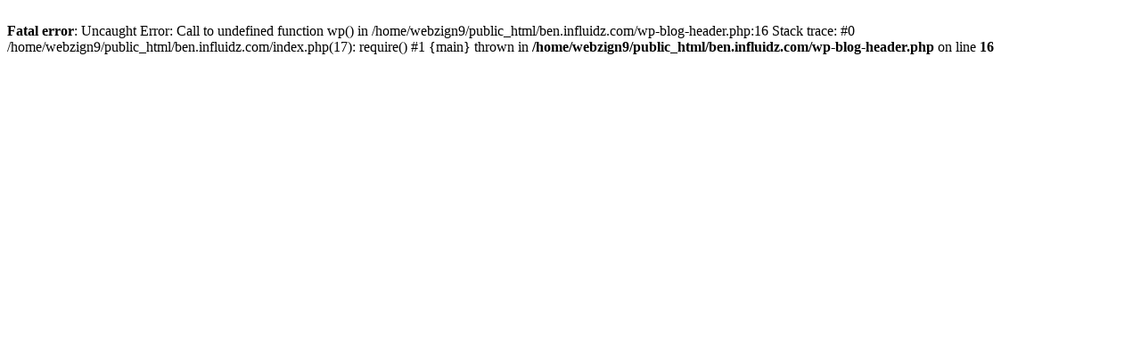

--- FILE ---
content_type: text/html; charset=UTF-8
request_url: http://benassociates.co.in/category/furniture/
body_size: 216
content:
<br />
<b>Fatal error</b>:  Uncaught Error: Call to undefined function wp() in /home/webzign9/public_html/ben.influidz.com/wp-blog-header.php:16
Stack trace:
#0 /home/webzign9/public_html/ben.influidz.com/index.php(17): require()
#1 {main}
  thrown in <b>/home/webzign9/public_html/ben.influidz.com/wp-blog-header.php</b> on line <b>16</b><br />
